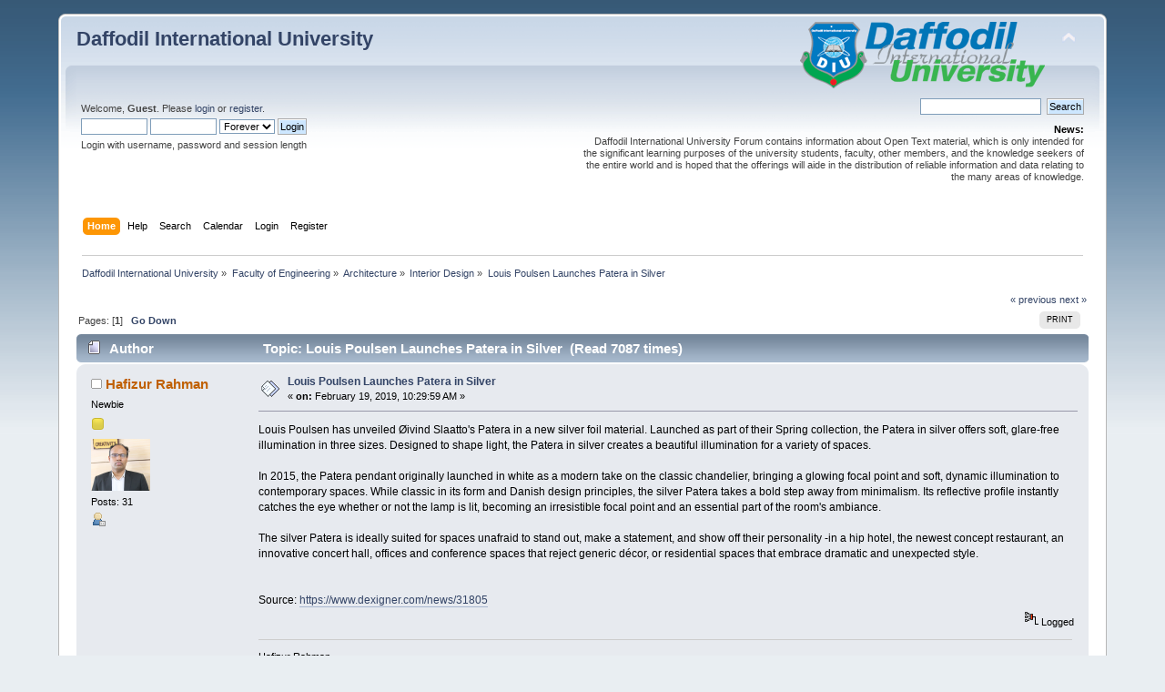

--- FILE ---
content_type: text/html; charset=UTF-8
request_url: https://forum.daffodilvarsity.edu.bd/index.php/topic,53718.0/prev_next,next.html?PHPSESSID=44d52831ef8753218717375707e7b30e
body_size: 6370
content:
<div id="fb-root"></div><script async defer crossorigin="anonymous" src="https://connect.facebook.net/en_US/sdk.js#xfbml=1&version=v5.0&appId=1422641857990904&autoLogAppEvents=1"></script><!DOCTYPE html PUBLIC "-//W3C//DTD XHTML 1.0 Transitional//EN" "http://www.w3.org/TR/xhtml1/DTD/xhtml1-transitional.dtd">
<html xmlns="http://www.w3.org/1999/xhtml">
<head>
	<link rel="stylesheet" type="text/css" href="https://forum.daffodilvarsity.edu.bd/Themes/default/css/index.css?fin20" />
	<link rel="stylesheet" type="text/css" href="https://forum.daffodilvarsity.edu.bd/Themes/default/css/webkit.css" />
	<script type="text/javascript" src="https://forum.daffodilvarsity.edu.bd/Themes/default/scripts/script.js?fin20"></script>
	<script type="text/javascript" src="https://forum.daffodilvarsity.edu.bd/Themes/default/scripts/theme.js?fin20"></script>
	<script type="text/javascript"><!-- // --><![CDATA[
		var smf_theme_url = "https://forum.daffodilvarsity.edu.bd/Themes/default";
		var smf_default_theme_url = "https://forum.daffodilvarsity.edu.bd/Themes/default";
		var smf_images_url = "https://forum.daffodilvarsity.edu.bd/Themes/default/images";
		var smf_scripturl = "https://forum.daffodilvarsity.edu.bd/index.php?PHPSESSID=44d52831ef8753218717375707e7b30e&amp;";
		var smf_iso_case_folding = false;
		var smf_charset = "UTF-8";
		var ajax_notification_text = "Loading...";
		var ajax_notification_cancel_text = "Cancel";
	// ]]></script>
	<meta http-equiv="Content-Type" content="text/html; charset=UTF-8" />
	<meta name="description" content="Louis Poulsen Launches Patera in Silver" />
	<title>Louis Poulsen Launches Patera in Silver</title>
	<meta name="robots" content="noindex" />
	<link rel="canonical" href="https://forum.daffodilvarsity.edu.bd/index.php?topic=53720.0" />
	<link rel="help" href="https://forum.daffodilvarsity.edu.bd/index.php?PHPSESSID=44d52831ef8753218717375707e7b30e&amp;action=help" />
	<link rel="search" href="https://forum.daffodilvarsity.edu.bd/index.php?PHPSESSID=44d52831ef8753218717375707e7b30e&amp;action=search" />
	<link rel="contents" href="https://forum.daffodilvarsity.edu.bd/index.php?PHPSESSID=44d52831ef8753218717375707e7b30e&amp;" />
	<link rel="alternate" type="application/rss+xml" title="Daffodil International University - RSS" href="https://forum.daffodilvarsity.edu.bd/index.php?PHPSESSID=44d52831ef8753218717375707e7b30e&amp;type=rss;action=.xml" />
	<link rel="index" href="https://forum.daffodilvarsity.edu.bd/index.php/board,1247.0.html?PHPSESSID=44d52831ef8753218717375707e7b30e" />
	<link rel="stylesheet" type="text/css" href="https://forum.daffodilvarsity.edu.bd/Themes/default/css/BBCode-YouTube2.css" />
		<script async src="https://www.googletagmanager.com/gtag/js?id='UA-31250289-1'"></script>
		<script>
			window.dataLayer = window.dataLayer || [];
			function gtag(){dataLayer.push(arguments);}
			gtag('js', new Date());

			gtag('config',  'UA-31250289-1');
		</script>
		<script type="text/javascript" src="https://forum.daffodilvarsity.edu.bd/Themes/default/scripts/captcha.js"></script>
	<script data-ad-client="ca-pub-6555454785296086" async src="https://pagead2.googlesyndication.com/pagead/js/adsbygoogle.js"></script>

</head>
<body>
<div id="wrapper" style="width: 90%">
	<div id="header"><div class="frame">
		<div id="top_section">
			<h1 class="forumtitle">
				<a href="https://forum.daffodilvarsity.edu.bd/index.php?PHPSESSID=44d52831ef8753218717375707e7b30e&amp;">Daffodil International University</a>
			</h1>
			<img id="upshrink" src="https://forum.daffodilvarsity.edu.bd/Themes/default/images/upshrink.png" alt="*" title="Shrink or expand the header." style="display: none;" />
			<img id="smflogo" src="https://forum.daffodilvarsity.edu.bd/Themes/default/images/smflogo.png" alt="Simple Machines Forum" title="Simple Machines Forum" />
		</div>
		<div id="upper_section" class="middletext">
			<div class="user">
				<script type="text/javascript" src="https://forum.daffodilvarsity.edu.bd/Themes/default/scripts/sha1.js"></script>
				<form id="guest_form" action="https://forum.daffodilvarsity.edu.bd/index.php?PHPSESSID=44d52831ef8753218717375707e7b30e&amp;action=login2" method="post" accept-charset="UTF-8"  onsubmit="hashLoginPassword(this, '837128babcd27e428095b77df9aaedcb');">
					<div class="info">Welcome, <strong>Guest</strong>. Please <a href="https://forum.daffodilvarsity.edu.bd/index.php?PHPSESSID=44d52831ef8753218717375707e7b30e&amp;action=login">login</a> or <a href="https://forum.daffodilvarsity.edu.bd/index.php?PHPSESSID=44d52831ef8753218717375707e7b30e&amp;action=register">register</a>.</div>
					<input type="text" name="user" size="10" class="input_text" />
					<input type="password" name="passwrd" size="10" class="input_password" />
					<select name="cookielength">
						<option value="60">1 Hour</option>
						<option value="1440">1 Day</option>
						<option value="10080">1 Week</option>
						<option value="43200">1 Month</option>
						<option value="-1" selected="selected">Forever</option>
					</select>
					<input type="submit" value="Login" class="button_submit" /><br />
					<div class="info">Login with username, password and session length</div>
					<input type="hidden" name="hash_passwrd" value="" /><input type="hidden" name="ea895d10dc93" value="837128babcd27e428095b77df9aaedcb" />
				</form>
			</div>
			<div class="news normaltext">
				<form id="search_form" action="https://forum.daffodilvarsity.edu.bd/index.php?PHPSESSID=44d52831ef8753218717375707e7b30e&amp;action=search2" method="post" accept-charset="UTF-8">
					<input type="text" name="search" value="" class="input_text" />&nbsp;
					<input type="submit" name="submit" value="Search" class="button_submit" />
					<input type="hidden" name="advanced" value="0" />
					<input type="hidden" name="topic" value="53720" /></form>
				<h2>News: </h2>
				<p>Daffodil International University Forum contains information about Open Text material, which is only intended for the significant learning purposes of the university students, faculty, other members, and the knowledge seekers of the entire world and is hoped that the offerings will aide in the distribution of reliable information and data relating to the many areas of knowledge.</p>
			</div>
		</div>
		<br class="clear" />
		<script type="text/javascript"><!-- // --><![CDATA[
			var oMainHeaderToggle = new smc_Toggle({
				bToggleEnabled: true,
				bCurrentlyCollapsed: false,
				aSwappableContainers: [
					'upper_section'
				],
				aSwapImages: [
					{
						sId: 'upshrink',
						srcExpanded: smf_images_url + '/upshrink.png',
						altExpanded: 'Shrink or expand the header.',
						srcCollapsed: smf_images_url + '/upshrink2.png',
						altCollapsed: 'Shrink or expand the header.'
					}
				],
				oThemeOptions: {
					bUseThemeSettings: false,
					sOptionName: 'collapse_header',
					sSessionVar: 'ea895d10dc93',
					sSessionId: '837128babcd27e428095b77df9aaedcb'
				},
				oCookieOptions: {
					bUseCookie: true,
					sCookieName: 'upshrink'
				}
			});
		// ]]></script>
		<div id="main_menu">
			<ul class="dropmenu" id="menu_nav">
				<li id="button_home">
					<a class="active firstlevel" href="https://forum.daffodilvarsity.edu.bd/index.php?PHPSESSID=44d52831ef8753218717375707e7b30e&amp;">
						<span class="last firstlevel">Home</span>
					</a>
				</li>
				<li id="button_help">
					<a class="firstlevel" href="https://forum.daffodilvarsity.edu.bd/index.php?PHPSESSID=44d52831ef8753218717375707e7b30e&amp;action=help">
						<span class="firstlevel">Help</span>
					</a>
				</li>
				<li id="button_search">
					<a class="firstlevel" href="https://forum.daffodilvarsity.edu.bd/index.php?PHPSESSID=44d52831ef8753218717375707e7b30e&amp;action=search">
						<span class="firstlevel">Search</span>
					</a>
				</li>
				<li id="button_calendar">
					<a class="firstlevel" href="https://forum.daffodilvarsity.edu.bd/index.php?PHPSESSID=44d52831ef8753218717375707e7b30e&amp;action=calendar">
						<span class="firstlevel">Calendar</span>
					</a>
				</li>
				<li id="button_login">
					<a class="firstlevel" href="https://forum.daffodilvarsity.edu.bd/index.php?PHPSESSID=44d52831ef8753218717375707e7b30e&amp;action=login">
						<span class="firstlevel">Login</span>
					</a>
				</li>
				<li id="button_register">
					<a class="firstlevel" href="https://forum.daffodilvarsity.edu.bd/index.php?PHPSESSID=44d52831ef8753218717375707e7b30e&amp;action=register">
						<span class="last firstlevel">Register</span>
					</a>
				</li>
			</ul>
		</div>
		<br class="clear" />
	</div></div>
	<div id="content_section"><div class="frame">
		<div id="main_content_section">
	<div class="navigate_section">
		<ul>
			<li>
				<a href="https://forum.daffodilvarsity.edu.bd/index.php?PHPSESSID=44d52831ef8753218717375707e7b30e&amp;"><span>Daffodil International University</span></a> &#187;
			</li>
			<li>
				<a href="https://forum.daffodilvarsity.edu.bd/index.php?PHPSESSID=44d52831ef8753218717375707e7b30e&amp;#c49"><span>Faculty of Engineering</span></a> &#187;
			</li>
			<li>
				<a href="https://forum.daffodilvarsity.edu.bd/index.php/board,1228.0.html?PHPSESSID=44d52831ef8753218717375707e7b30e"><span>Architecture</span></a> &#187;
			</li>
			<li>
				<a href="https://forum.daffodilvarsity.edu.bd/index.php/board,1247.0.html?PHPSESSID=44d52831ef8753218717375707e7b30e"><span>Interior Design</span></a> &#187;
			</li>
			<li class="last">
				<a href="https://forum.daffodilvarsity.edu.bd/index.php/topic,53720.0.html?PHPSESSID=44d52831ef8753218717375707e7b30e"><span>Louis Poulsen Launches Patera in Silver</span></a>
			</li>
		</ul>
	</div>
			<a id="top"></a>
			<a id="msg137740"></a>
			<div class="pagesection">
				<div class="nextlinks"><a href="https://forum.daffodilvarsity.edu.bd/index.php/topic,53720.0/prev_next,prev.html?PHPSESSID=44d52831ef8753218717375707e7b30e#new">&laquo; previous</a> <a href="https://forum.daffodilvarsity.edu.bd/index.php/topic,53720.0/prev_next,next.html?PHPSESSID=44d52831ef8753218717375707e7b30e#new">next &raquo;</a></div>
		<div class="buttonlist floatright">
			<ul>
				<li><a class="button_strip_print" href="https://forum.daffodilvarsity.edu.bd/index.php?PHPSESSID=44d52831ef8753218717375707e7b30e&amp;action=printpage;topic=53720.0" rel="new_win nofollow"><span class="last">Print</span></a></li>
			</ul>
		</div>
				<div class="pagelinks floatleft">Pages: [<strong>1</strong>]   &nbsp;&nbsp;<a href="#lastPost"><strong>Go Down</strong></a></div>
			</div>
			<div id="forumposts">
				<div class="cat_bar">
					<h3 class="catbg">
						<img src="https://forum.daffodilvarsity.edu.bd/Themes/default/images/topic/normal_post.gif" align="bottom" alt="" />
						<span id="author">Author</span>
						Topic: Louis Poulsen Launches Patera in Silver &nbsp;(Read 7087 times)
					</h3>
				</div>
				<form action="https://forum.daffodilvarsity.edu.bd/index.php?PHPSESSID=44d52831ef8753218717375707e7b30e&amp;action=quickmod2;topic=53720.0" method="post" accept-charset="UTF-8" name="quickModForm" id="quickModForm" style="margin: 0;" onsubmit="return oQuickModify.bInEditMode ? oQuickModify.modifySave('837128babcd27e428095b77df9aaedcb', 'ea895d10dc93') : false">
				<div class="windowbg">
					<span class="topslice"><span></span></span>
					<div class="post_wrapper">
						<div class="poster">
							<h4>
								<img src="https://forum.daffodilvarsity.edu.bd/Themes/default/images/useroff.gif" alt="Offline" />
								<a href="https://forum.daffodilvarsity.edu.bd/index.php?PHPSESSID=44d52831ef8753218717375707e7b30e&amp;action=profile;u=55908" title="View the profile of Hafizur Rahman">Hafizur Rahman</a>
							</h4>
							<ul class="reset smalltext" id="msg_137740_extra_info">
								<li class="postgroup">Newbie</li>
								<li class="stars"><img src="https://forum.daffodilvarsity.edu.bd/Themes/default/images/star.gif" alt="*" /></li>
								<li class="avatar">
									<a href="https://forum.daffodilvarsity.edu.bd/index.php?PHPSESSID=44d52831ef8753218717375707e7b30e&amp;action=profile;u=55908">
										<img class="avatar" src="https://forum.daffodilvarsity.edu.bd/index.php?PHPSESSID=44d52831ef8753218717375707e7b30e&amp;action=dlattach;attach=6498;type=avatar" alt="" />
									</a>
								</li>
								<li class="postcount">Posts: 31</li>
								<li class="profile">
									<ul>
										<li><a href="https://forum.daffodilvarsity.edu.bd/index.php?PHPSESSID=44d52831ef8753218717375707e7b30e&amp;action=profile;u=55908"><img src="https://forum.daffodilvarsity.edu.bd/Themes/default/images/icons/profile_sm.gif" alt="View Profile" title="View Profile" /></a></li>
									</ul>
								</li>
							</ul>
						</div>
						<div class="postarea">
							<div class="flow_hidden">
								<div class="keyinfo">
									<div class="messageicon">
										<img src="https://forum.daffodilvarsity.edu.bd/Themes/default/images/post/xx.gif" alt="" />
									</div>
									<h5 id="subject_137740">
										<a href="https://forum.daffodilvarsity.edu.bd/index.php/topic,53720.msg137740.html?PHPSESSID=44d52831ef8753218717375707e7b30e#msg137740" rel="nofollow">Louis Poulsen Launches Patera in Silver</a>
									</h5>
									<div class="smalltext">&#171; <strong> on:</strong> February 19, 2019, 10:29:59 AM &#187;</div>
									<div id="msg_137740_quick_mod"></div>
								</div>
							</div>
							<div class="post">
								<div class="inner" id="msg_137740">Louis Poulsen has unveiled Øivind Slaatto&#039;s Patera in a new silver foil material. Launched as part of their Spring collection, the Patera in silver offers soft, glare-free illumination in three sizes. Designed to shape light, the Patera in silver creates a beautiful illumination for a variety of spaces.<br /><br />In 2015, the Patera pendant originally launched in white as a modern take on the classic chandelier, bringing a glowing focal point and soft, dynamic illumination to contemporary spaces. While classic in its form and Danish design principles, the silver Patera takes a bold step away from minimalism. Its reflective profile instantly catches the eye whether or not the lamp is lit, becoming an irresistible focal point and an essential part of the room&#039;s ambiance.<br /><br />The silver Patera is ideally suited for spaces unafraid to stand out, make a statement, and show off their personality -in a hip hotel, the newest concept restaurant, an innovative concert hall, offices and conference spaces that reject generic décor, or residential spaces that embrace dramatic and unexpected style.<br /><br /><img src="https://www.dexigner.com/images/article/60584/Patera_Silver_thumb.jpg" alt="" class="bbc_img" /><br /><br />Source: <a href="https://www.dexigner.com/news/31805" class="bbc_link" target="_blank" rel="noopener noreferrer">https://www.dexigner.com/news/31805</a><br /></div>
							</div>
						</div>
						<div class="moderatorbar">
							<div class="smalltext modified" id="modified_137740">
							</div>
							<div class="smalltext reportlinks"><div class="fb-share-button" data-href="https://forum.daffodilvarsity.edu.bd/index.php?PHPSESSID=44d52831ef8753218717375707e7b30e&amp;/topic=53720" data-layout="button_count" data-size="small"><a target="_blank" href="https://www.facebook.com/sharer/sharer.php?u=https%3A%2F%2Fdevelopers.facebook.com%2Fdocs%2Fplugins%2F&amp;src=sdkpreparse" class="fb-xfbml-parse-ignore">Share</a></div>
								<img src="https://forum.daffodilvarsity.edu.bd/Themes/default/images/ip.gif" alt="" />
								Logged
							</div>
							<div class="signature" id="msg_137740_signature">Hafizur Rahman<br />Assistant Director, Design Section<br />Daffodil International University<br />01713493146<br />design@daffodilvarsity.edu.bd</div>
						</div>
					</div>
					<span class="botslice"><span></span></span>
				</div>
				<hr class="post_separator" />
				<a id="msg139824"></a>
				<div class="windowbg2">
					<span class="topslice"><span></span></span>
					<div class="post_wrapper">
						<div class="poster">
							<h4>
								<img src="https://forum.daffodilvarsity.edu.bd/Themes/default/images/useroff.gif" alt="Offline" />
								<a href="https://forum.daffodilvarsity.edu.bd/index.php?PHPSESSID=44d52831ef8753218717375707e7b30e&amp;action=profile;u=59350" title="View the profile of Raisa">Raisa</a>
							</h4>
							<ul class="reset smalltext" id="msg_139824_extra_info">
								<li class="postgroup">Hero Member</li>
								<li class="stars"><img src="https://forum.daffodilvarsity.edu.bd/Themes/default/images/star.gif" alt="*" /><img src="https://forum.daffodilvarsity.edu.bd/Themes/default/images/star.gif" alt="*" /><img src="https://forum.daffodilvarsity.edu.bd/Themes/default/images/star.gif" alt="*" /><img src="https://forum.daffodilvarsity.edu.bd/Themes/default/images/star.gif" alt="*" /><img src="https://forum.daffodilvarsity.edu.bd/Themes/default/images/star.gif" alt="*" /></li>
								<li class="avatar">
									<a href="https://forum.daffodilvarsity.edu.bd/index.php?PHPSESSID=44d52831ef8753218717375707e7b30e&amp;action=profile;u=59350">
										<img class="avatar" src="https://forum.daffodilvarsity.edu.bd/index.php?PHPSESSID=44d52831ef8753218717375707e7b30e&amp;action=dlattach;attach=6052;type=avatar" alt="" />
									</a>
								</li>
								<li class="postcount">Posts: 908</li>
								<li class="blurb">Sky is the limit</li>
								<li class="profile">
									<ul>
										<li><a href="https://forum.daffodilvarsity.edu.bd/index.php?PHPSESSID=44d52831ef8753218717375707e7b30e&amp;action=profile;u=59350"><img src="https://forum.daffodilvarsity.edu.bd/Themes/default/images/icons/profile_sm.gif" alt="View Profile" title="View Profile" /></a></li>
									</ul>
								</li>
							</ul>
						</div>
						<div class="postarea">
							<div class="flow_hidden">
								<div class="keyinfo">
									<div class="messageicon">
										<img src="https://forum.daffodilvarsity.edu.bd/Themes/default/images/post/xx.gif" alt="" />
									</div>
									<h5 id="subject_139824">
										<a href="https://forum.daffodilvarsity.edu.bd/index.php/topic,53720.msg139824.html?PHPSESSID=44d52831ef8753218717375707e7b30e#msg139824" rel="nofollow">Re: Louis Poulsen Launches Patera in Silver</a>
									</h5>
									<div class="smalltext">&#171; <strong>Reply #1 on:</strong> March 30, 2019, 12:20:36 PM &#187;</div>
									<div id="msg_139824_quick_mod"></div>
								</div>
							</div>
							<div class="post">
								<div class="inner" id="msg_139824">&nbsp;<img src="https://forum.daffodilvarsity.edu.bd/Smileys/default/smiley.gif" alt="&#58;&#41;" title="Smiley" class="smiley" /> <img src="https://forum.daffodilvarsity.edu.bd/Smileys/default/smiley.gif" alt="&#58;&#41;" title="Smiley" class="smiley" /></div>
							</div>
						</div>
						<div class="moderatorbar">
							<div class="smalltext modified" id="modified_139824">
							</div>
							<div class="smalltext reportlinks">
								<img src="https://forum.daffodilvarsity.edu.bd/Themes/default/images/ip.gif" alt="" />
								Logged
							</div>
							<div class="signature" id="msg_139824_signature"><img src="https://forum.daffodilvarsity.edu.bd/Smileys/default/smiley.gif" alt="&#58;&#41;" title="Smiley" class="smiley" /></div>
						</div>
					</div>
					<span class="botslice"><span></span></span>
				</div>
				<hr class="post_separator" />
				<a id="msg141577"></a>
				<div class="windowbg">
					<span class="topslice"><span></span></span>
					<div class="post_wrapper">
						<div class="poster">
							<h4>
								<img src="https://forum.daffodilvarsity.edu.bd/Themes/default/images/useroff.gif" alt="Offline" />
								<a href="https://forum.daffodilvarsity.edu.bd/index.php?PHPSESSID=44d52831ef8753218717375707e7b30e&amp;action=profile;u=59737" title="View the profile of s.arman">s.arman</a>
							</h4>
							<ul class="reset smalltext" id="msg_141577_extra_info">
								<li class="postgroup">Sr. Member</li>
								<li class="stars"><img src="https://forum.daffodilvarsity.edu.bd/Themes/default/images/star.gif" alt="*" /><img src="https://forum.daffodilvarsity.edu.bd/Themes/default/images/star.gif" alt="*" /><img src="https://forum.daffodilvarsity.edu.bd/Themes/default/images/star.gif" alt="*" /><img src="https://forum.daffodilvarsity.edu.bd/Themes/default/images/star.gif" alt="*" /></li>
								<li class="avatar">
									<a href="https://forum.daffodilvarsity.edu.bd/index.php?PHPSESSID=44d52831ef8753218717375707e7b30e&amp;action=profile;u=59737">
										<img class="avatar" src="https://forum.daffodilvarsity.edu.bd/index.php?PHPSESSID=44d52831ef8753218717375707e7b30e&amp;action=dlattach;attach=5949;type=avatar" alt="" />
									</a>
								</li>
								<li class="postcount">Posts: 260</li>
								<li class="blurb">Test</li>
								<li class="profile">
									<ul>
										<li><a href="https://forum.daffodilvarsity.edu.bd/index.php?PHPSESSID=44d52831ef8753218717375707e7b30e&amp;action=profile;u=59737"><img src="https://forum.daffodilvarsity.edu.bd/Themes/default/images/icons/profile_sm.gif" alt="View Profile" title="View Profile" /></a></li>
									</ul>
								</li>
							</ul>
						</div>
						<div class="postarea">
							<div class="flow_hidden">
								<div class="keyinfo">
									<div class="messageicon">
										<img src="https://forum.daffodilvarsity.edu.bd/Themes/default/images/post/xx.gif" alt="" />
									</div>
									<h5 id="subject_141577">
										<a href="https://forum.daffodilvarsity.edu.bd/index.php/topic,53720.msg141577.html?PHPSESSID=44d52831ef8753218717375707e7b30e#msg141577" rel="nofollow">Re: Louis Poulsen Launches Patera in Silver</a>
									</h5>
									<div class="smalltext">&#171; <strong>Reply #2 on:</strong> April 21, 2019, 02:41:55 AM &#187;</div>
									<div id="msg_141577_quick_mod"></div>
								</div>
							</div>
							<div class="post">
								<div class="inner" id="msg_141577">thanks for sharing </div>
							</div>
						</div>
						<div class="moderatorbar">
							<div class="smalltext modified" id="modified_141577">
							</div>
							<div class="smalltext reportlinks">
								<img src="https://forum.daffodilvarsity.edu.bd/Themes/default/images/ip.gif" alt="" />
								Logged
							</div>
						</div>
					</div>
					<span class="botslice"><span></span></span>
				</div>
				<hr class="post_separator" />
				<a id="msg150428"></a><a id="new"></a>
				<div class="windowbg2">
					<span class="topslice"><span></span></span>
					<div class="post_wrapper">
						<div class="poster">
							<h4>
								<img src="https://forum.daffodilvarsity.edu.bd/Themes/default/images/useroff.gif" alt="Offline" />
								<a href="https://forum.daffodilvarsity.edu.bd/index.php?PHPSESSID=44d52831ef8753218717375707e7b30e&amp;action=profile;u=56935" title="View the profile of fahmidasiddiqa">fahmidasiddiqa</a>
							</h4>
							<ul class="reset smalltext" id="msg_150428_extra_info">
								<li class="postgroup">Full Member</li>
								<li class="stars"><img src="https://forum.daffodilvarsity.edu.bd/Themes/default/images/star.gif" alt="*" /><img src="https://forum.daffodilvarsity.edu.bd/Themes/default/images/star.gif" alt="*" /><img src="https://forum.daffodilvarsity.edu.bd/Themes/default/images/star.gif" alt="*" /></li>
								<li class="avatar">
									<a href="https://forum.daffodilvarsity.edu.bd/index.php?PHPSESSID=44d52831ef8753218717375707e7b30e&amp;action=profile;u=56935">
										<img class="avatar" src="https://forum.daffodilvarsity.edu.bd/index.php?PHPSESSID=44d52831ef8753218717375707e7b30e&amp;action=dlattach;attach=7483;type=avatar" alt="" />
									</a>
								</li>
								<li class="postcount">Posts: 229</li>
								<li class="blurb">Test</li>
								<li class="profile">
									<ul>
										<li><a href="https://forum.daffodilvarsity.edu.bd/index.php?PHPSESSID=44d52831ef8753218717375707e7b30e&amp;action=profile;u=56935"><img src="https://forum.daffodilvarsity.edu.bd/Themes/default/images/icons/profile_sm.gif" alt="View Profile" title="View Profile" /></a></li>
									</ul>
								</li>
							</ul>
						</div>
						<div class="postarea">
							<div class="flow_hidden">
								<div class="keyinfo">
									<div class="messageicon">
										<img src="https://forum.daffodilvarsity.edu.bd/Themes/default/images/post/xx.gif" alt="" />
									</div>
									<h5 id="subject_150428">
										<a href="https://forum.daffodilvarsity.edu.bd/index.php/topic,53720.msg150428.html?PHPSESSID=44d52831ef8753218717375707e7b30e#msg150428" rel="nofollow">Re: Louis Poulsen Launches Patera in Silver</a>
									</h5>
									<div class="smalltext">&#171; <strong>Reply #3 on:</strong> February 23, 2020, 08:42:37 AM &#187;</div>
									<div id="msg_150428_quick_mod"></div>
								</div>
							</div>
							<div class="post">
								<div class="inner" id="msg_150428">nice</div>
							</div>
						</div>
						<div class="moderatorbar">
							<div class="smalltext modified" id="modified_150428">
							</div>
							<div class="smalltext reportlinks">
								<img src="https://forum.daffodilvarsity.edu.bd/Themes/default/images/ip.gif" alt="" />
								Logged
							</div>
						</div>
					</div>
					<span class="botslice"><span></span></span>
				</div>
				<hr class="post_separator" />
				</form>
			</div>
			<a id="lastPost"></a>
			<div class="pagesection">
				
		<div class="buttonlist floatright">
			<ul>
				<li><a class="button_strip_print" href="https://forum.daffodilvarsity.edu.bd/index.php?PHPSESSID=44d52831ef8753218717375707e7b30e&amp;action=printpage;topic=53720.0" rel="new_win nofollow"><span class="last">Print</span></a></li>
			</ul>
		</div>
				<div class="pagelinks floatleft">Pages: [<strong>1</strong>]   &nbsp;&nbsp;<a href="#top"><strong>Go Up</strong></a></div>
				<div class="nextlinks_bottom"><a href="https://forum.daffodilvarsity.edu.bd/index.php/topic,53720.0/prev_next,prev.html?PHPSESSID=44d52831ef8753218717375707e7b30e#new">&laquo; previous</a> <a href="https://forum.daffodilvarsity.edu.bd/index.php/topic,53720.0/prev_next,next.html?PHPSESSID=44d52831ef8753218717375707e7b30e#new">next &raquo;</a></div>
			</div>
	<div class="navigate_section">
		<ul>
			<li>
				<a href="https://forum.daffodilvarsity.edu.bd/index.php?PHPSESSID=44d52831ef8753218717375707e7b30e&amp;"><span>Daffodil International University</span></a> &#187;
			</li>
			<li>
				<a href="https://forum.daffodilvarsity.edu.bd/index.php?PHPSESSID=44d52831ef8753218717375707e7b30e&amp;#c49"><span>Faculty of Engineering</span></a> &#187;
			</li>
			<li>
				<a href="https://forum.daffodilvarsity.edu.bd/index.php/board,1228.0.html?PHPSESSID=44d52831ef8753218717375707e7b30e"><span>Architecture</span></a> &#187;
			</li>
			<li>
				<a href="https://forum.daffodilvarsity.edu.bd/index.php/board,1247.0.html?PHPSESSID=44d52831ef8753218717375707e7b30e"><span>Interior Design</span></a> &#187;
			</li>
			<li class="last">
				<a href="https://forum.daffodilvarsity.edu.bd/index.php/topic,53720.0.html?PHPSESSID=44d52831ef8753218717375707e7b30e"><span>Louis Poulsen Launches Patera in Silver</span></a>
			</li>
		</ul>
	</div>
			<div id="moderationbuttons"></div>
			<div class="plainbox" id="display_jump_to">&nbsp;</div>
		<br class="clear" />
				<script type="text/javascript" src="https://forum.daffodilvarsity.edu.bd/Themes/default/scripts/topic.js"></script>
				<script type="text/javascript"><!-- // --><![CDATA[
					if ('XMLHttpRequest' in window)
					{
						var oQuickModify = new QuickModify({
							sScriptUrl: smf_scripturl,
							bShowModify: true,
							iTopicId: 53720,
							sTemplateBodyEdit: '\n\t\t\t\t\t\t\t\t<div id="quick_edit_body_container" style="width: 90%">\n\t\t\t\t\t\t\t\t\t<div id="error_box" style="padding: 4px;" class="error"><' + '/div>\n\t\t\t\t\t\t\t\t\t<textarea class="editor" name="message" rows="12" style="width: 100%; margin-bottom: 10px;" tabindex="1">%body%<' + '/textarea><br />\n\t\t\t\t\t\t\t\t\t<input type="hidden" name="ea895d10dc93" value="837128babcd27e428095b77df9aaedcb" />\n\t\t\t\t\t\t\t\t\t<input type="hidden" name="topic" value="53720" />\n\t\t\t\t\t\t\t\t\t<input type="hidden" name="msg" value="%msg_id%" />\n\t\t\t\t\t\t\t\t\t<div class="righttext">\n\t\t\t\t\t\t\t\t\t\t<input type="submit" name="post" value="Save" tabindex="2" onclick="return oQuickModify.modifySave(\'837128babcd27e428095b77df9aaedcb\', \'ea895d10dc93\');" accesskey="s" class="button_submit" />&nbsp;&nbsp;<input type="submit" name="cancel" value="Cancel" tabindex="3" onclick="return oQuickModify.modifyCancel();" class="button_submit" />\n\t\t\t\t\t\t\t\t\t<' + '/div>\n\t\t\t\t\t\t\t\t<' + '/div>',
							sTemplateSubjectEdit: '<input type="text" style="width: 90%;" name="subject" value="%subject%" size="80" maxlength="80" tabindex="4" class="input_text" />',
							sTemplateBodyNormal: '%body%',
							sTemplateSubjectNormal: '<a hr'+'ef="https://forum.daffodilvarsity.edu.bd/index.php?PHPSESSID=44d52831ef8753218717375707e7b30e&amp;'+'?topic=53720.msg%msg_id%#msg%msg_id%" rel="nofollow">%subject%<' + '/a>',
							sTemplateTopSubject: 'Topic: %subject% &nbsp;(Read 7087 times)',
							sErrorBorderStyle: '1px solid red'
						});

						aJumpTo[aJumpTo.length] = new JumpTo({
							sContainerId: "display_jump_to",
							sJumpToTemplate: "<label class=\"smalltext\" for=\"%select_id%\">Jump to:<" + "/label> %dropdown_list%",
							iCurBoardId: 1247,
							iCurBoardChildLevel: 1,
							sCurBoardName: "Interior Design",
							sBoardChildLevelIndicator: "==",
							sBoardPrefix: "=> ",
							sCatSeparator: "-----------------------------",
							sCatPrefix: "",
							sGoButtonLabel: "go"
						});

						aIconLists[aIconLists.length] = new IconList({
							sBackReference: "aIconLists[" + aIconLists.length + "]",
							sIconIdPrefix: "msg_icon_",
							sScriptUrl: smf_scripturl,
							bShowModify: true,
							iBoardId: 1247,
							iTopicId: 53720,
							sSessionId: "837128babcd27e428095b77df9aaedcb",
							sSessionVar: "ea895d10dc93",
							sLabelIconList: "Message Icon",
							sBoxBackground: "transparent",
							sBoxBackgroundHover: "#ffffff",
							iBoxBorderWidthHover: 1,
							sBoxBorderColorHover: "#adadad" ,
							sContainerBackground: "#ffffff",
							sContainerBorder: "1px solid #adadad",
							sItemBorder: "1px solid #ffffff",
							sItemBorderHover: "1px dotted gray",
							sItemBackground: "transparent",
							sItemBackgroundHover: "#e0e0f0"
						});
					}
				// ]]></script>
			<script type="text/javascript"><!-- // --><![CDATA[
				var verificationpostHandle = new smfCaptcha("https://forum.daffodilvarsity.edu.bd/index.php?PHPSESSID=44d52831ef8753218717375707e7b30e&amp;action=verificationcode;vid=post;rand=be4e68baa94e186d97269292af738638", "post", 1);
			// ]]></script>
		</div>
	</div></div>
	<div id="footer_section"><div class="frame">
		<ul class="reset">
			<li class="copyright">
			<span class="smalltext" style="display: inline; visibility: visible; font-family: Verdana, Arial, sans-serif;"><a href="https://forum.daffodilvarsity.edu.bd/index.php?PHPSESSID=44d52831ef8753218717375707e7b30e&amp;action=credits" title="Simple Machines Forum" target="_blank" class="new_win">SMF 2.0.19</a> |
 <a href="https://www.simplemachines.org/about/smf/license.php" title="License" target="_blank" class="new_win">SMF &copy; 2021</a>, <a href="https://www.simplemachines.org" title="Simple Machines" target="_blank" class="new_win">Simple Machines</a><br /><a href="http://www.createaforum.com" target="_blank">Simple Audio Video Embedder</a>
			</span></li>
			<li><a id="button_xhtml" href="http://validator.w3.org/check?uri=referer" target="_blank" class="new_win" title="Valid XHTML 1.0!"><span>XHTML</span></a></li>
			<li><a id="button_rss" href="https://forum.daffodilvarsity.edu.bd/index.php?PHPSESSID=44d52831ef8753218717375707e7b30e&amp;action=.xml;type=rss" class="new_win"><span>RSS</span></a></li>
			<li class="last"><a id="button_wap2" href="https://forum.daffodilvarsity.edu.bd/index.php?PHPSESSID=44d52831ef8753218717375707e7b30e&amp;wap2" class="new_win"><span>WAP2</span></a></li>
		</ul>
		<p>Page created in 0.224 seconds with 24 queries.</p>
	</div></div>
</div>
</body></html>

--- FILE ---
content_type: text/html; charset=utf-8
request_url: https://www.google.com/recaptcha/api2/aframe
body_size: 268
content:
<!DOCTYPE HTML><html><head><meta http-equiv="content-type" content="text/html; charset=UTF-8"></head><body><script nonce="ii2nJOxD7U9x5xXjGdU06A">/** Anti-fraud and anti-abuse applications only. See google.com/recaptcha */ try{var clients={'sodar':'https://pagead2.googlesyndication.com/pagead/sodar?'};window.addEventListener("message",function(a){try{if(a.source===window.parent){var b=JSON.parse(a.data);var c=clients[b['id']];if(c){var d=document.createElement('img');d.src=c+b['params']+'&rc='+(localStorage.getItem("rc::a")?sessionStorage.getItem("rc::b"):"");window.document.body.appendChild(d);sessionStorage.setItem("rc::e",parseInt(sessionStorage.getItem("rc::e")||0)+1);localStorage.setItem("rc::h",'1768859432134');}}}catch(b){}});window.parent.postMessage("_grecaptcha_ready", "*");}catch(b){}</script></body></html>